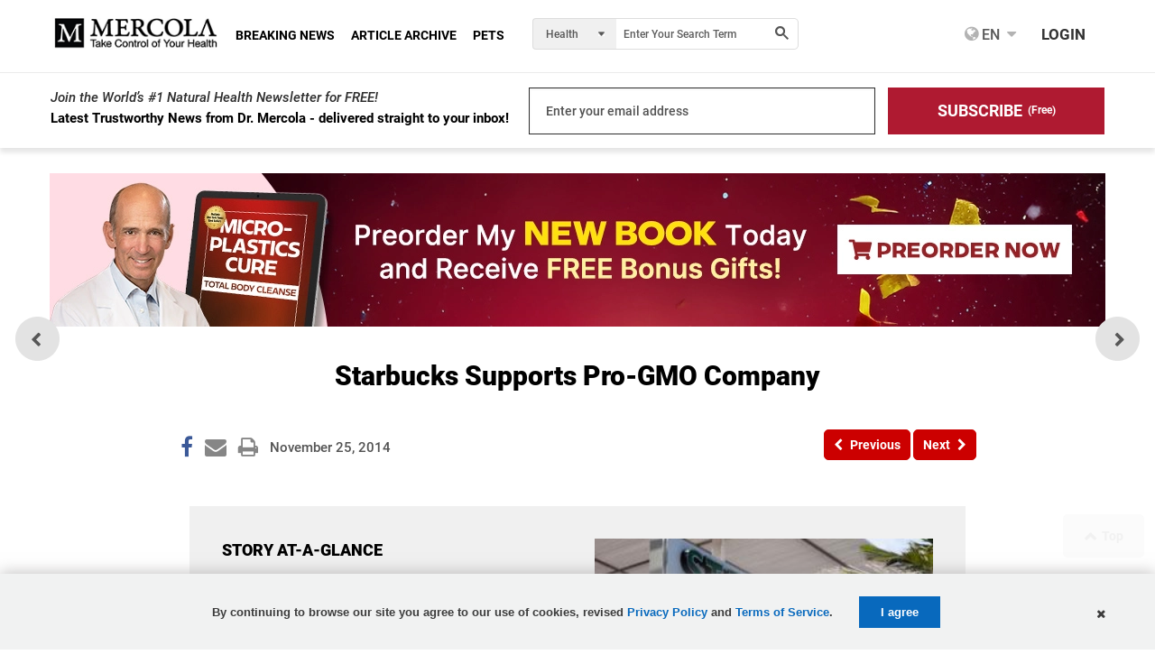

--- FILE ---
content_type: application/x-javascript;charset=utf-8
request_url: https://smetrics.mercola.com/id?d_visid_ver=5.5.0&d_fieldgroup=A&mcorgid=2082401053DB12AC0A490D4C%40AdobeOrg&mid=68326835332816382889016077127906309784&ts=1769428862403
body_size: -38
content:
{"mid":"68326835332816382889016077127906309784"}